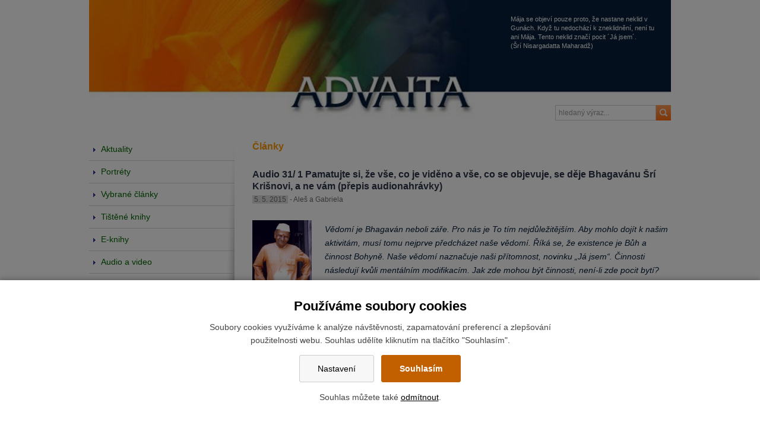

--- FILE ---
content_type: text/html; charset=UTF-8
request_url: https://www.advaita.cz/26417n-audio-27-1-pamatujte-si-ze-vse-co-je-videno-a-vse-co-se-objevuje-se-deje-bhagavanu-sri-krisnovi-a-ne-vam-prepis-audionahravky
body_size: 8013
content:
<!DOCTYPE html>
<html lang="cs"> 


<head>
<meta charset="utf-8">
<title>Audio 31/ 1 Pamatujte si, že vše, co je viděno a vše, co se objevuje, se děje Bhagavánu Šrí Krišnovi, a ne vám (přepis audionahrávky) - ADVAITA.cz</title>
<link rel="canonical" href="https://www.advaita.cz/26417n-audio-27-1-pamatujte-si-ze-vse-co-je-videno-a-vse-co-se-objevuje-se-deje-bhagavanu-sri-krisnovi-a-ne-vam-prepis-audionahravky">

<link rel="stylesheet" media="screen,projection" href="/wcs/templates/design/css/reset.css" />
<link rel="stylesheet" media="screen,projection" href="/wcs/templates/design/css/layout/unsemantic.css" />
<link rel="stylesheet" media="screen,projection" href="/wcs/templates/design/css/style.css" />
<link rel="stylesheet" media="screen,projection" href="/wcs/templates/design/css/css3.css" />
<link rel="stylesheet" href="/wcs/templates/design/css/eu-cookies-2022-min.css?v2" />
<link rel="stylesheet" href="/wc-css/26417n-wcstyle.css" />
<!--[if (lt IE 9) & (!IEMobile)]>
<link rel="stylesheet" media="screen,projection" href="/wcs/templates/design/css/layout/unsemantic-ie.css" />
<![endif]-->
<link rel="stylesheet" media="screen,projection" href="/wcs/templates/design/css/colorbox-new/example1/colorbox.css" />
<link rel="alternate" type="application/rss+xml" title="RSS" href="//www.advaita.cz/rss.xml" />
<link rel="shortcut icon" href="/favicon.ico" type="image/x-icon" />
<link rel="apple-touch-icon" href="/apple-touch-icon.png" />
<meta name="robots" content="index,follow" />
<meta name="description" content="" />
<meta name="keywords" content="" />
<meta name="viewport" content="width=device-width,initial-scale=1,minimum-scale=1,maximum-scale=1" />
<!--[if lt IE 9]><script src="http://html5shiv.googlecode.com/svn/trunk/html5.js"></script><![endif]-->
<script src="https://ajax.googleapis.com/ajax/libs/jquery/1.10.2/jquery.min.js"></script>
<script src="/wcs/templates/design/js/prefixfree.min.js"></script>
<script src="/wcs/templates/design/js/jquery-colorbox-new/jquery.colorbox-min.js"></script>
<script src="/wcs/templates/design/js/page-config.js"></script>
<script src="/wcs/templates/design/js/jquery-colorbox-new/i18n/jquery.colorbox-cs.js"></script>
</head>


<body>
<!-- PAGE / s -->
<div class="grid-container">


<!-- HEADER / s -->
<header id="header">
<div id="header-holder" class="grid-100 no-gutter clearfix">
	<h1 id="logo"><a href="//www.advaita.cz/" title="ADVAITA.cz | Zpět na úvodní stránku" accesskey="1"><img src="/wcd/motives/default.jpg" class="rwd-image" alt="" /><span>ADVAITA.cz</span></a></h1>
	<p class="invisible">[ <a href="#skip" accesskey="3">Přeskočit na obsah</a> ]</p>	
   	
    <div id="motto">
     Mája se objeví pouze proto, že nastane neklid v Gunách. Když tu nedochází k zneklidnění, není tu ani Mája. Tento neklid značí pocit ´Já jsem´.<br />
	(Šrí Nisargadatta Maharadž)
	</div>
    
    <!-- fulltext -->
	<form action="/455-fulltext-search-results" method="get">
          <div id="fulltext">
            <label class="invisible">vyhledávání:</label> 
            <input type="text" id="id-search" name="fulltext" class="inp" value="hledaný výraz..." onfocus="if (this.value=='hledaný výraz...') {this.value='';}; return true;" /><input type="submit" value=" hledej" class="button-img" />
            <input type="hidden" name="vid" value="" />
          </div>
        </form></div>
</header>
<!-- HEADER / e -->



<!-- CONTENT / s -->
<div id="content" class="clearfix">
<div id="content-holder" class="clearfix">


<!-- LEFT / s -->
<section id="left" class="aside grid-25 tablet-grid-25 mobile-grid-100 no-gutter">
<div id="left-shadow"></div>
<!-- navigace -->
<div class="object menu">
<h2 class="section">Navigace</h2>
<div><ul class="nav"><li class=" plus"><a href="https://www.advaita.cz/"><span>Aktuality</span></a></li><li class=" plus"><a href="https://www.advaita.cz/24829-portrety"><span>Portréty</span></a></li><li class=" plus"><a href="https://www.advaita.cz/24830-clanky"><span>Vybrané články</span></a></li><li class=" plus"><a href="https://www.advaita.cz/24831-tistene-knihy"><span>Tištěné knihy</span></a></li><li class=" plus"><a href="https://www.advaita.cz/24832-e-knihy"><span>E-knihy</span></a></li><li class=" plus"><a href="https://www.advaita.cz/24833-audio-a-video"><span>Audio a video</span></a></li><li class=" plus"><a href="https://www.advaita.cz/25060-mluvene-slovo"><span>Mluvené slovo</span></a></li><li class=" plus"><a href="https://www.advaita.cz/24836-texty-na-pokracovani"><span>Texty na pokračování</span></a></li><li class=" plus"><a href="https://www.advaita.cz/24834-bhadzany"><span>Bhadžany</span></a></li><li class=" plus"><a href="https://www.advaita.cz/24837-fotoreportaze"><span>Foto a video reportáže</span></a></li><li class=" plus"><a href="https://www.advaita.cz/24838-odkazy"><span>Odkazy</span></a></li><li><a href="https://www.advaita.cz/24839-kontakt"><span>Kontakt</span></a></li></ul></div></div>


<div class="object board" style="text-align: justify;"><br />
<h2 class="section" style="text-align: justify;">Nová kniha:</h2>
<p><a href="/wcd/photogallery/martin/fotky-do-clanku/joga-vasistha/kniha_i.png" class="example1"><img class="img imgl" src="/wcd/photogallery/martin/fotky-do-clanku/joga-vasistha/thumb/kniha_i.png" width="100" height="100" /></a><strong>Jóga Vásištha jako audiokniha.</strong> Vynikající dílo Jóga Vásištha je nově k dispozici jako audiokniha. Přesněji řečeno na níže uvedených odkazech se před pár dny začalo se zveřejňováním audionahrávek. Cílem je postupně namluvit celou knihu.</p>
<p><a href="https://www.samhita.cz/cetba/audio_kniha_joga_vasistha/audio_kniha_joga_vasistha.html" target="_blank">www.samhita.cz</a> --- <a href="https://www.youtube.com/@jogavasistha" target="_blank">youtube</a> --- <a href="https://open.spotify.com/show/6oGvE6LQGh4ItFa2D9FjgN" target="_blank">spotify</a> --- <a href="https://podcasts.apple.com/cz/channel/jóga-vásištha-audiokniha/id6738871073" target="_blank">podcasts apple</a></p>
<hr /></div>
<p><img class="img imgl" src="/wcd/photogallery/gabriela/tatvam-o.jpg" width="100" height="155" /><strong>Tat Tvam Asi / Ty jsi To – promluvy Šrí Nisargadatta Maharadže z let 1975 – 1980. </strong> Kniha vychází v nakladatelství dybbuk – viz. <a href="https://www.dybbuk.cz/knihy/tat-tvam-asi/">www.dybbuk.cz</a>.</p>
<hr />
<p><img class="img imgl" src="/wcd/photogallery/gabriela/paramatman_obal.jpg" width="100" height="144" /><strong>Paramátman ve všem a v každém – promluvy Šrí Nisargadatta Maharadže z let 1954 – 1956</strong>. Kniha vychází v nakladatelství dybbuk – viz. <a href="https://www.dybbuk.cz/knihy/paramatman/">www.dybbuk.cz</a>.</p>
<hr />
<div class="object board" style="text-align: justify;">
<p><a href="/wcd/e-knihy/nisargadatta/nezrozen-sazba-4-dvojstrany.pdf" target="_blank"><img class="img imgl" src="/wcd/photogallery/martin/fotky-do-clanku/joga-vasistha/objednavka_jogavasistha.jpg" alt="proste_budte_n.jpg" width="100" height="142" /></a><strong>Jóga Vásištha</strong>, nebo též <strong>Mahá Rámajána</strong>, je starý indický text pojednávající o tom, jak mudrc Vasištha předává princi Rámovi učení o podstatě jedince, světa a Bytí vůbec. Text je plný rozmanitých příběhů, které mají Rámovi ukázat cestu k pochopení či nazření Skutečnosti a naplnění života. Jde o překlad z anglické verze od Svámího Vénkatéšánandy (zkrácené ze sanskrtského originálu přibližně na třetinu) doplněný sanskrtským slovníkem a vysvětlivkami. Kniha má téměř osm set stran, je vázána v pevné vazbě a obsahuje barevné ilustrace. V podobném rozsahu toto dílo dosud česky nevyšlo. Všechny další podrobnosti o knize najdete na stránkách <a href="http://www.samhita.cz">www.samhita.cz</a>.</p>
<div class="hr"><hr /></div>
<div class="object board" style="text-align: justify;">
<p><img class="img imgl" src="/wcd/e-knihy/tradicni-advaita/shankara-atmabodha/.obr_web.png" alt="proste_budte_n.jpg" width="100" height="144" /><em><strong><a href="/wcd/e-knihy/tradicni-advaita/shankara-atmabodha/sankaracarja_-_atmabodha.pdf">Átma-bódha</a></strong></em> neboli „Poznání Já“ je krátké dílo shrnující základní principy učení advaita-védánty. Tradičně bývá připisována Ádi Šankaráčárjovi (8. stol.), ale o jeho autorství se vedou spory. Jestli byl autorem skutečně Ádi Šankaráčárja nebo někdo jiný není pro nás asi až tak podstatné. Důležitý je obsah tohoto textu, kterému je i tradičně přikládána vysoká hodnota. Také Ramana Maharši přeložil tento text ze sanskrtu do tamilštiny (resp. opravil existující tamilský překlad). <em>Překlad ze sanskrtu - David Dostal</em>. <strong>Kniha vyšla jen v elektronické podobě a je volně ke stažení:</strong> <a href="/wcd/e-knihy/tradicni-advaita/shankara-atmabodha/sankaracarja_-_atmabodha.pdf">PDF</a>, <a href="/wcd/e-knihy/tradicni-advaita/shankara-atmabodha/atmabodha_-_adi_sankaracarja.epub">EPUB</a>, <a href="/wcd/e-knihy/tradicni-advaita/shankara-atmabodha/atmabodha_-_adi_sankaracarja.mobi">MOBI</a></p>
<div class="hr"><hr /></div>
</div>
<hr /></div>
<h2 class="section" style="text-align: justify;">Audio/Video ukázka:</h2>
<h4 style="text-align: justify;">Nisargadatta Maharádž - Citáty a fotky</h4>
<p style="text-align: justify;"><iframe src="//www.youtube.com/embed/eKBplW64_j0?autoplay=0" frameborder="0" width="207" height="155"></iframe></p>

<p> </p>
<p> </p>


</section>
<!-- LEFT / e -->


<!-- MAIN / s -->
<section id="main" class="grid-75 tablet-grid-75 mobile-grid-100 no-gutter">
<a id="skip"></a>
<h2 class="section">Články</h2>
      <div class="article-detail">  
 	      <h3>Audio 31/ 1 Pamatujte si, že vše, co je viděno a vše, co se objevuje, se děje Bhagavánu Šrí Krišnovi, a ne vám (přepis audionahrávky)</h3>
 	      
 	      <p class="labels"><span>5. 5. 2015</span> - Aleš a Gabriela</p>
 	      <div class="perex"><p><a href="/wcd/photogallery/gabriela/nirupana_16.jpg" title="nirupana_16.jpg" class="example1 example1"><img class="img imgl" src="/wcd/photogallery/gabriela/thumb/nirupana_16.jpg" alt="nirupana_16.jpg" width="100" height="115" /></a></p>
<p>Vědomí je Bhagaván neboli záře. Pro nás je To tím nejdůležitějším. Aby mohlo dojít k našim aktivitám, musí tomu nejprve předcházet naše vědomí. Říká se, že existence je Bůh a činnost Bohyně. Naše vědomí naznačuje naši přítomnost, novinku „Já jsem“. Činnosti následují kvůli mentálním modifikacím. Jak zde mohou být činnosti, není-li zde pocit bytí? Toto bytí neboli vědomí je forma všeprostupujícího Krišny. Pamatujte si, že vše, co je viděno a vše, co se objevuje, se děje Bhagavánu Šrí Krišnovi, a ne vám. Existuje mnoho jmen Šrí Krišny jako je např. Átmarám, Šjámasundara, Góvinda, Vasudéva, Kéšava, Móhana a další. Všechna tato jména patří znalci vědomí. Znalec vědomí je nedotčen zrozením a smrtí, hříchy a zásluhami. Veškeré dění je kvůli tomuto vědomí, ale znalec je před tím a (ničím) nedotčen. Všechno dění je kvůli bytí (vědomí), ale znalec je ve stavu ne-bytí. Všechna dění jsou uvnitř ..........</p>
<p><strong><em>Radžá-Dhi-Rádž Sadgurunáth Šrí Nisargadatta Maharadž Ki Džej</em></strong></p></div>
 	      
 	    
 	      
	       <p><strong>Audio 31 (první část) – 6. března 1980</strong></p>
<p>Zde Bhagaván Šrí Krišna popisuje nehybné a hybné, vědomí. Popisuje Svůj vlastní stav. Také o sobě budete říkat, že jste někoho otec, někoho strýc apod. Toto vše je spontánní. Tato informace o vás je s tělesným vědomím. Ve skutečnosti nejste tělem, ale „Já“. Vaše „Já“ je to, co jste ve skutečnosti. Váš postoj má vždy v mysli tělo. Když k vám hovoříme, není to k vám jakožto k tělu, ale k vám jakožto „Já“, Átman. Vidíte sebe, jak se (dosud) znáte, tedy jako tělo. S touto totožností jednáte ve světě a podstupujete věci dobré či zlé. Chceme vám však ukázat vaši velkolepou skutečnost – Nejvyšší vědomí v těle, není zde nic většího než To.</p>
<p>Ve vašem těle je vědomí, díky němuž víte, že jste. Toto vědomí je formou Bhagavána Šrí Krišny. Šrí Krišna popisuje svou formu Uddhavovi. Tato Krišnova forma zahrnuje všechna jména a formy. Vše, co je viděno, a vidoucí toho, je formou Paramátman (Krišny). Znalec této pravdy se stává se Mnou zajedno. Nasloucháte a jste oddaní, avšak (dosud) s tělesnou totožností. Toto je váš zvyk, který nedokážete změnit. Pamatujte si, že vaše tělo a svět, který vidíte, to obojí je ve vašem vědomí. Veškeré činnosti a děje jsou ve vašem vědomí. Uddhavovi bylo řečeno, že v jeho vědomí existuje tento svět, ať už jako bdění či snění. Vědomí a vše, co se objevuje v něm, je formou Krišny. Vše, co existuje, včetně pěti elementů, kosmické substance a ducha (Prakrti a Puruša), to vše je Krišnou. Krišna není individualitou, ale veškerou existencí.</p>
<p>Vše, co se projeví, brzy zmizí, a znovu se to objeví. Tato hra pokračuje. Bhagaván Šrí Krišna se sám projevuje a mizí, aby se znovu objevil jinak. Toto je Jeho (božská) hra neboli líla. Vědomí ve vašem těle je Šrí Krišna. Jeho tělo není omezeno na vaše tělo, ale je to forma celého vesmíru. Ani ta nejmenší částečka nemůže existovat bez Šrí Krišny. Krišna odhalil a předal své poznání Uddhavovi. S tímto Šrí Krišna neopustil Uddhavu jako oddělenou entitu.</p>
<p>Vědomí je Bhagaván neboli záře. Pro nás je To tím nejdůležitějším. Aby mohlo dojít k našim aktivitám, musí tomu nejprve předcházet naše vědomí. Říká se, že existence je Bůh a činnost Bohyně. Naše vědomí naznačuje naši přítomnost, novinku „Já jsem“. Činnosti následují kvůli mentálním modifikacím. Jak zde mohou být činnosti, není-li zde pocit bytí? Toto bytí neboli vědomí je forma všeprostupujícího Krišny. Pamatujte si, že vše, co je viděno a vše, co se objevuje, se děje Bhagavánu Šrí Krišnovi, a ne vám. Existuje mnoho jmen Šrí Krišny jako je např. Átmarám, Šjámasundara, Góvinda, Vasudéva, Kéšava, Móhana a další. Všechna tato jména patří znalci vědomí. Znalec vědomí je nedotčen zrozením a smrtí, hříchy a zásluhami. Veškeré dění je kvůli tomuto vědomí, ale znalec je před tím a (ničím) nedotčen. Všechno dění je kvůli bytí (vědomí), ale znalec je ve stavu ne-bytí. Všechna dění jsou uvnitř světa a prostoru. Bohyně Džangamba značí Bohyni světa a prostoru.</p>
<p>Vaše vědomí je svět, vaše sebe-láska, potřeba být, existovat. Co potřebujete, to milujete. Tudíž potřeba je láska. Máte-li rádi své hosty, obstaráte jim vše, co potřebují. Láska závisí na vaší potřebě, není to tak? Před objevením se bytí zde nejsou žádné potřeby. Z tohoto „stavu ne-bytí“ se objeví vědomí neboli bytí. První potřebou je přežít; potom následují další potřeby. Krišna říká Uddhavovi, že cokoliv se objeví v jeho vědomí, vše je Mou (Krišnovou) formou. Vše, co dal Krišna Uddhavovi, tím se Uddhava stal. Oba se stali Jedním.</p>
<p>Všichni z vás jsou duchovně hledající. Vidíte něco se zavřenýma očima? Vidíte To bez použití očí. To, co je viděno se zavřenýma očima, je temná modř neboli skoro černá. V básni jednoho Světce je uvedeno: „Hleďte se zavřenýma očima a Gópal neboli Šrí Krišna bude stát před vámi. Mnozí zpívají tento bhadžan po mnoho let, ale (dosud) nezakouší či neprožijí význam těchto slov. Gópála (jedno z Krišnových jmen) značí kontrolor (pastýř) všech orgánů těla. Jestlipak někdo věnuje pozornost významu těchto slov? To, co je viděno se zavřenýma očima, se zakládá na Pravdě, v které není žádná zásluha či vina, a je To bez omezení. Je To tak rozlehlé, že To může snadno zaplnit několik vesmírů. To vše můžete spatřit sami pro sebe. Existuje pro To několik jmen jako např. Šjáma, Ganéš atd. Nemá tělo ani formu ani pocit bytí. Ten, kdo má to štěstí ztratit se v temné modři, je požehnán a zcela se stává samotným „Já“, Absolutnem. Pokud jste Toto zakusili, povězte o tom. Toto není zahalené, je plně odkryté. Není k realizaci Toho zapotřebí vykonávat rituály ani provádět pokání. Nepotřebujete pro to žádné peníze. Zaznamenali jste To? Nepotřebujete oči, abyste To viděli.</p>
<p><em>Konec 1. části audio přednášky 31<br /></em></p>
<p><em>pokračování příště</em></p>
<p style="text-align: center;" align="right"><em>Radžá-Dhi-Rádž Sadgurunáth Šrí Nisargadatta Maharadž Ki Džej</em></p>
<p>Překlad Aleš a Gabriela</p>
<p>Další přepisy audio nahrávek Šrí Nisargadatta Maharadže jsou v "<a href="http://www.advaita.cz/24999">Textech na pokračování</a>"</p>
      </div>
      <div class="like">
    	<iframe src="http://www.facebook.com/plugins/like.php?locale=cs_CZ&amp;href=http://www.advaita.cz/26417n-audio-27-1-pamatujte-si-ze-vse-co-je-videno-a-vse-co-se-objevuje-se-deje-bhagavanu-sri-krisnovi-a-ne-vam-prepis-audionahravky&amp;layout=standard&amp;show_faces=false&amp;action=like&amp;font&amp;colorscheme=light&amp;width=400&amp;height=25" style="width:500px;" scrolling="no" frameborder="0" allowTransparency="true"></iframe>
      </div>
    </section>
<!-- MAIN / e -->


</div>
</div>
<!-- CONTENT / e -->



<!-- FOOTER / s -->
<footer id="footer">
<div id="footer-holder" class="grid-100 no-gutter clearfix">
<div class="smart-boxes smart-boxes-footer">

<div class="grid-25 tablet-grid-25 mobile-grid-100">
&nbsp;
</div>

<div class="grid-25 tablet-grid-25 mobile-grid-100">
<h2>Nejbližší zpívání:</h2>
<p><a href="https://www.google.com/maps/d/edit?mid=zhSUL91PHpYY.kI5Y7q4LkwCs&amp;usp=sharing" target="_blank"><img src="/wcd/photogallery/audio-video/nisarga_cinelky.jpg" title="MAPA" width="207" height="147" /></a></p>
<h5 style="text-align: justify;"><a href="24847"><strong>Zpívání bhadžanů:</strong></a><strong> <br /></strong></h5>
<p><strong>Datum akce</strong>: Nejbližší zpívání v Praze DUBEN 2022</p>
<p><strong>22.4.2022 (od 18.30 do 20.30 h).</strong></p>
<p><strong>Místo konání:</strong> <span><span class="LrzXr">Klub MalýVelký strom, Praha - <a href="http://mapy.cz/s/mWa4" target="_blank">Dobrovskeho 16, Praha 7</a>, zast. tramvaje Letenské naměstí</span></span></p>
<p><strong>Sraz v </strong><strong>18.25 h.</strong></p>
<p><strong>Vstupné:</strong> zdarma</p>
<p><strong>Program:</strong> Zpívání bhadžanů tradice Navnath Sampradája, meditace a čtení textů těchto mistrů, diskuse.</p>
<p><strong>Info</strong>: Aleš 777050958, Martin 725 219 468<span><br /></span></p>
<p><strong> </strong></p></div>

<div class="grid-25 tablet-grid-25 mobile-grid-100">
&nbsp;
</div>

<div class="grid-25 tablet-grid-25 mobile-grid-100">
<!-- mail-info -->
<div class="object mail"> 
<h2>Aktuality e-mailem</h2>
<div class="object-holder">
    <form enctype="multipart/form-data" action="/26417n-audio-27-1-pamatujte-si-ze-vse-co-je-videno-a-vse-co-se-objevuje-se-deje-bhagavanu-sri-krisnovi-a-ne-vam-prepis-audionahravky" method="post"  class="frm"
>
<fieldset>
<p><label for="f1776"><strong>Váš E-mail:<em>*</em></strong></label><input type="text" id="f1776" name="email" value="@" size="20" class="inp percent-60 required" /></p>
<p>
<label><input type="radio" name="r_action" value="yes" checked="checked" />Přihlásit</label>
<label><input type="radio" name="r_action" value="no" />Odhlásit</label>
</p>
<p><input type="submit" name="field-1778" value="Odeslat" class="button" /></p>
</fieldset>
<div><input type="hidden" name="frm71" value="" /></div>
<div class="antispam" style="display:none;">
      <fieldset>
       <legend>Antispam</legend>         
       <p><span><label for="as-25108492">Zadejte číslo "30":</label></span><input type="text" name="as-25" value="" id="as-25108492" size="10" class="inp" /></p>
       <p><span><label for="email-25108492">Nevyplňuj</label></span><input type="text" name="email-25" value="" id="email-25108492" size="10" class="inp" /></p>
       <p><span><label for="message-25108492">Nevyplňuj</label></span><input type="text" name="message-25" value="" id="message-25108492" size="10" class="inp" /></p>
       <p>        
        <input class="button" type="submit" name="submit-25" value="Neklikat" />
        <input type="hidden" name="form_id" value="R1FBQStGZWpCc1hzcjNpRzZUUkFSQT09OjqIOBr3R3K9JzeDSH1MJa3g" />
        <input type="hidden" name="unique_id" value="cmsform-15974" />                
       </p>                 
      </fieldset>
      <script type="text/javascript">
       document.addEventListener("DOMContentLoaded", function(event) { 
         $('#as-25108492').val('30');    
         //$('.antispam').hide();        
       });       
      </script>
      </div>

</form>
</div>
</div></div>
<div class="clear"></div>

</div>

<p id="copyright">
Copyright ADVAITA.cz - všechna práva vyhrazena<br /> Kontakt: <a href="mailto:alesadamek@centrum.cz">alesadamek@centrum.cz</a>, <a href="mailto:gabinastefanikov@yahoo.com">gabinastefanikov@yahoo.com</a>, <a class="list2" href="mailto:mvinkler@centrum.cz">mvinkler@centrum.cz</a>
<br>
<a href="?cookie-bar=1">Nastavení cookies</a>
</p></div>
</footer>
<!-- FOOTER / e -->



</div>
<!-- PAGE / e -->


	<div id="cookies-bar" class="snippet"><div class="cookies-splash"></div>

<div class="cookies cookies-bar">        
	<div class="cookies-bar__holder">
	
		<h3 class="cookies-bar__title">                    
			Používáme soubory cookies
		</h3>
		<p class="cookies-bar__desc"> 
			Soubory cookies využíváme k analýze návštěvnosti, zapamatování preferencí a zlepšování použitelnosti webu.
            Souhlas udělíte kliknutím na tlačítko "Souhlasím".
		</p>      
		<p class="cookies-bar__desc">
			<a href="?signal=openCookiesDetailWindow" class="cookies-btn cookies-btn--bar e-ajax-link">                        
				Nastavení
			</a>
			
            <a href="?signal=acceptAll" class="cookies-btn cookies-btn--bar cookies-btn--ok e-ajax-link">                
				Souhlasím
			</a>
		</p>
		<p class="cookies-bar__desc">
    		Souhlas můžete také <a href="?signal=disableAll">odmítnout</a>.
    	</p>
    
    </div>  
</div></div></body>
</html><!-- Generate 0,018379 second -->

--- FILE ---
content_type: text/css;charset=UTF-8
request_url: https://www.advaita.cz/wc-css/26417n-wcstyle.css
body_size: -20
content:
/* Generate 0.000755 second */

--- FILE ---
content_type: text/css
request_url: https://www.advaita.cz/wcs/templates/design/css/eu-cookies-2022-min.css?v2
body_size: 1177
content:
:root{--bg-cookies:255,255,255;--c-cookies:#444;--p-cookies:30px;--fz-cookies:14px;--fz-cookies-name:22px;--c-cookies-name:#000;--fz-cookies-title:18px;--c-cookies-title:#000;--c-cookies-link:#000;--h-cookies-toggle:32px;--c-cookies-toggle:#444;--c-cookies-toggle-on:#097e09;--p-cookies-btn:15px 30px;--br-cookies-btn:3px;--b-cookies-btn:#ccc;--c-cookies-btn:#000;--bg-cookies-btn:#f7f7f7;--bg-cookies-btn-hover:#f7f7f7;--b-cookies-btn-ok:#c26000;--c-cookies-btn-ok:#fff;--bg-cookies-btn-ok:#c26000;--bg-cookies-btn-ok-hover:#d46900}.cookies-splash{position:fixed;top:0;left:0;width:100%;height:100%;background-color:rgba(0,0,0,.5);z-index:9999991;overflow:hidden}.cookies-splash--2{z-index:9999993}.cookies{background-color:rgba(var(--bg-cookies),1);color:var(--c-cookies);font-size:var(--fz-cookies)}.cookies *{box-sizing:border-box}.cookies p{padding:0;margin:0 0 10px 0}.cookies a{color:var(--c-cookies-link);text-decoration:underline}.cookies a:hover{color:var(--c-cookies-link);text-decoration:none}.cookies-bar{display:flex;flex-direction:column;width:100%;position:fixed;left:0;bottom:0;z-index:9999992;padding:var(--p-cookies);text-align:center;box-shadow:0 -2px 8px 0 rgba(0,0,0,.25)}.cookies-bar__holder{margin:auto;max-width:600px}.cookies .cookies-bar__title{font-size:1.35rem;margin:0 0 10px 0;color:var(--c-cookies-title)}.cookies-win{position:fixed;top:50%;left:50%;width:100%;max-width:700px;max-height:90%;z-index:9999994;transform:translate(-50%,-50%);display:flex;flex-direction:column;background-color:rgba(var(--bg-cookies),1);box-shadow:0 0 9px 0 rgba(0,0,0,.25)}.cookies-win__header{display:flex;align-items:center;justify-content:space-between;color:#000;padding:20px var(--p-cookies) 10px;border-bottom:0px solid #ccc}.cookies-win__content{height:70%;max-height:100%;overflow-y:auto;padding:20px var(--p-cookies)}.cookies-win__footer{padding:20px var(--p-cookies) 25px var(--p-cookies);border-top:1px solid #ccc}.cookies .cookies__name{font-size:var(--fz-cookies-name);margin:0;padding:0;font-weight:bold;color:var(--c-cookies-name)}.cookies .cookies__title{font-size:var(--fz-cookies-title);margin:0;padding:0;font-weight:bold;color:var(--c-cookies-title)}.cookies__item{display:flex;align-items:center;justify-content:space-between;margin-top:15px}.cookies__close{height:32px}.cookies__close:hover{color:#777}.cookies__toggle{height:var(--h-cookies-toggle);color:var(--c-cookies-toggle)}.cookies__toggle--on{color:var(--c-cookies-toggle-on)}.cookies__buttons{display:flex;align-content:center;justify-content:space-between;flex-wrap:wrap;margin-top:15px}a.cookies-btn{border:solid 1px var(--b-cookies-btn);background-color:var(--bg-cookies-btn);color:var(--c-cookies-btn);display:inline-flex;align-self:center;align-items:center;justify-content:center;text-decoration:none;padding:var(--p-cookies-btn);margin:5px 0;border-radius:var(--br-cookies-btn);outline:none;cursor:pointer;transition:.5s all ease;line-height:1}a.cookies-btn:hover{border:solid 1px #000;background-color:var(--bg-cookies-btn-hover);color:var(--c-cookies-btn);text-decoration:none}a.cookies-btn--ok{border:solid 1px var(--b-cookies-btn-ok);background-color:var(--bg-cookies-btn-ok);color:var(--c-cookies-btn-ok);font-weight:bold}a.cookies-btn--ok:hover{border:solid 1px var(--bg-cookies-btn-ok-hover);background-color:var(--bg-cookies-btn-ok-hover);color:var(--c-cookies-btn-ok)}a.cookies-btn--bar{margin:4px}a.cookies-btn--wide{width:49%;padding-left:15px;padding-right:15px}.cookies-more-state{display:none}.cookies-more-target{opacity:0;max-height:0;font-size:0}.cookies-more-state:checked~.cookies-more-wrap .cookies-more-target{display:block;opacity:1;font-size:inherit;max-height:99em}.cookies-more-state~.cookies-more-trigger:before{content:'Zobrazit vÃ­ce'}.cookies-more-state:checked~.cookies-more-trigger:before{content:'Zobrazit mÃ©nÄ›'}.cookies-more-trigger{cursor:pointer;display:inline-block;padding:0 .5em;font-size:.9em;line-height:2;border:1px solid var(--b-cookies-btn);border-radius:.25em}.cookies-more-trigger:hover{border:1px solid #000}@media screen and (max-width:767px){.cookies-bar{padding:25px 17px}.cookies-win{max-height:100%}.cookies-win__header{padding:15px}.cookies-win__content{padding:15px}.cookies-win__footer{padding:15px}.cookies__buttons{margin-top:0}a.cookies-btn--wide{width:100%}}

--- FILE ---
content_type: text/css;charset=UTF-8
request_url: https://www.advaita.cz/wc-css/26417n-wcstyle.css
body_size: -20
content:
/* Generate 0.000795 second */

--- FILE ---
content_type: text/css;charset=UTF-8
request_url: https://www.advaita.cz/wc-css/26417n-wcstyle.css
body_size: -20
content:
/* Generate 0.000493 second */